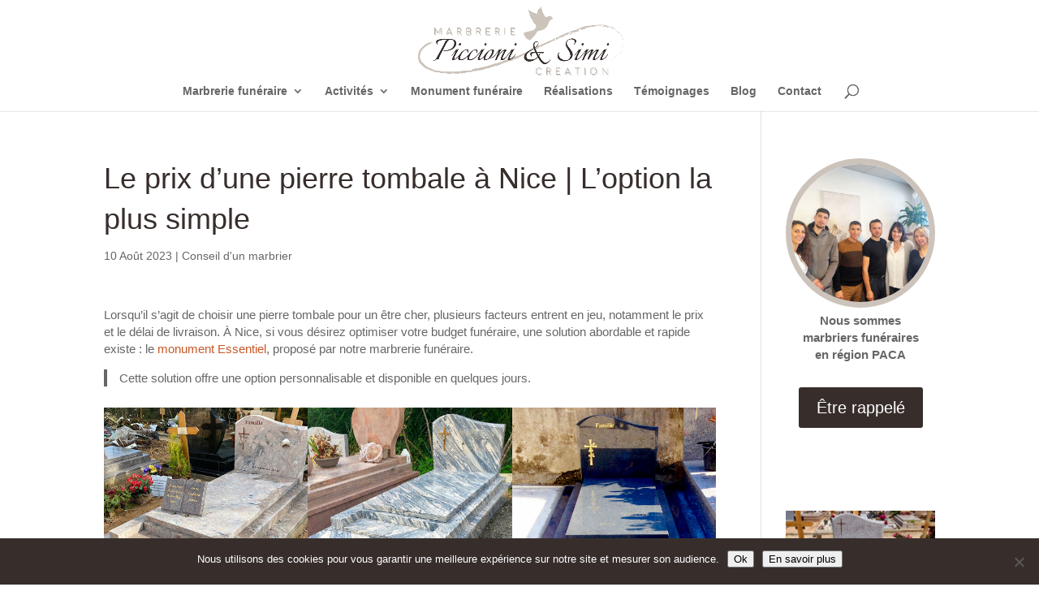

--- FILE ---
content_type: text/html; charset=utf-8
request_url: https://www.google.com/recaptcha/api2/anchor?ar=1&k=6Ldh6pMkAAAAAHTLlCKC0EO9JQzcWuIvNHdmuc9j&co=aHR0cHM6Ly93d3cucGljY2lvbmktc2ltaS5jb206NDQz&hl=en&v=PoyoqOPhxBO7pBk68S4YbpHZ&size=invisible&anchor-ms=20000&execute-ms=30000&cb=ry4vhahnz88z
body_size: 48869
content:
<!DOCTYPE HTML><html dir="ltr" lang="en"><head><meta http-equiv="Content-Type" content="text/html; charset=UTF-8">
<meta http-equiv="X-UA-Compatible" content="IE=edge">
<title>reCAPTCHA</title>
<style type="text/css">
/* cyrillic-ext */
@font-face {
  font-family: 'Roboto';
  font-style: normal;
  font-weight: 400;
  font-stretch: 100%;
  src: url(//fonts.gstatic.com/s/roboto/v48/KFO7CnqEu92Fr1ME7kSn66aGLdTylUAMa3GUBHMdazTgWw.woff2) format('woff2');
  unicode-range: U+0460-052F, U+1C80-1C8A, U+20B4, U+2DE0-2DFF, U+A640-A69F, U+FE2E-FE2F;
}
/* cyrillic */
@font-face {
  font-family: 'Roboto';
  font-style: normal;
  font-weight: 400;
  font-stretch: 100%;
  src: url(//fonts.gstatic.com/s/roboto/v48/KFO7CnqEu92Fr1ME7kSn66aGLdTylUAMa3iUBHMdazTgWw.woff2) format('woff2');
  unicode-range: U+0301, U+0400-045F, U+0490-0491, U+04B0-04B1, U+2116;
}
/* greek-ext */
@font-face {
  font-family: 'Roboto';
  font-style: normal;
  font-weight: 400;
  font-stretch: 100%;
  src: url(//fonts.gstatic.com/s/roboto/v48/KFO7CnqEu92Fr1ME7kSn66aGLdTylUAMa3CUBHMdazTgWw.woff2) format('woff2');
  unicode-range: U+1F00-1FFF;
}
/* greek */
@font-face {
  font-family: 'Roboto';
  font-style: normal;
  font-weight: 400;
  font-stretch: 100%;
  src: url(//fonts.gstatic.com/s/roboto/v48/KFO7CnqEu92Fr1ME7kSn66aGLdTylUAMa3-UBHMdazTgWw.woff2) format('woff2');
  unicode-range: U+0370-0377, U+037A-037F, U+0384-038A, U+038C, U+038E-03A1, U+03A3-03FF;
}
/* math */
@font-face {
  font-family: 'Roboto';
  font-style: normal;
  font-weight: 400;
  font-stretch: 100%;
  src: url(//fonts.gstatic.com/s/roboto/v48/KFO7CnqEu92Fr1ME7kSn66aGLdTylUAMawCUBHMdazTgWw.woff2) format('woff2');
  unicode-range: U+0302-0303, U+0305, U+0307-0308, U+0310, U+0312, U+0315, U+031A, U+0326-0327, U+032C, U+032F-0330, U+0332-0333, U+0338, U+033A, U+0346, U+034D, U+0391-03A1, U+03A3-03A9, U+03B1-03C9, U+03D1, U+03D5-03D6, U+03F0-03F1, U+03F4-03F5, U+2016-2017, U+2034-2038, U+203C, U+2040, U+2043, U+2047, U+2050, U+2057, U+205F, U+2070-2071, U+2074-208E, U+2090-209C, U+20D0-20DC, U+20E1, U+20E5-20EF, U+2100-2112, U+2114-2115, U+2117-2121, U+2123-214F, U+2190, U+2192, U+2194-21AE, U+21B0-21E5, U+21F1-21F2, U+21F4-2211, U+2213-2214, U+2216-22FF, U+2308-230B, U+2310, U+2319, U+231C-2321, U+2336-237A, U+237C, U+2395, U+239B-23B7, U+23D0, U+23DC-23E1, U+2474-2475, U+25AF, U+25B3, U+25B7, U+25BD, U+25C1, U+25CA, U+25CC, U+25FB, U+266D-266F, U+27C0-27FF, U+2900-2AFF, U+2B0E-2B11, U+2B30-2B4C, U+2BFE, U+3030, U+FF5B, U+FF5D, U+1D400-1D7FF, U+1EE00-1EEFF;
}
/* symbols */
@font-face {
  font-family: 'Roboto';
  font-style: normal;
  font-weight: 400;
  font-stretch: 100%;
  src: url(//fonts.gstatic.com/s/roboto/v48/KFO7CnqEu92Fr1ME7kSn66aGLdTylUAMaxKUBHMdazTgWw.woff2) format('woff2');
  unicode-range: U+0001-000C, U+000E-001F, U+007F-009F, U+20DD-20E0, U+20E2-20E4, U+2150-218F, U+2190, U+2192, U+2194-2199, U+21AF, U+21E6-21F0, U+21F3, U+2218-2219, U+2299, U+22C4-22C6, U+2300-243F, U+2440-244A, U+2460-24FF, U+25A0-27BF, U+2800-28FF, U+2921-2922, U+2981, U+29BF, U+29EB, U+2B00-2BFF, U+4DC0-4DFF, U+FFF9-FFFB, U+10140-1018E, U+10190-1019C, U+101A0, U+101D0-101FD, U+102E0-102FB, U+10E60-10E7E, U+1D2C0-1D2D3, U+1D2E0-1D37F, U+1F000-1F0FF, U+1F100-1F1AD, U+1F1E6-1F1FF, U+1F30D-1F30F, U+1F315, U+1F31C, U+1F31E, U+1F320-1F32C, U+1F336, U+1F378, U+1F37D, U+1F382, U+1F393-1F39F, U+1F3A7-1F3A8, U+1F3AC-1F3AF, U+1F3C2, U+1F3C4-1F3C6, U+1F3CA-1F3CE, U+1F3D4-1F3E0, U+1F3ED, U+1F3F1-1F3F3, U+1F3F5-1F3F7, U+1F408, U+1F415, U+1F41F, U+1F426, U+1F43F, U+1F441-1F442, U+1F444, U+1F446-1F449, U+1F44C-1F44E, U+1F453, U+1F46A, U+1F47D, U+1F4A3, U+1F4B0, U+1F4B3, U+1F4B9, U+1F4BB, U+1F4BF, U+1F4C8-1F4CB, U+1F4D6, U+1F4DA, U+1F4DF, U+1F4E3-1F4E6, U+1F4EA-1F4ED, U+1F4F7, U+1F4F9-1F4FB, U+1F4FD-1F4FE, U+1F503, U+1F507-1F50B, U+1F50D, U+1F512-1F513, U+1F53E-1F54A, U+1F54F-1F5FA, U+1F610, U+1F650-1F67F, U+1F687, U+1F68D, U+1F691, U+1F694, U+1F698, U+1F6AD, U+1F6B2, U+1F6B9-1F6BA, U+1F6BC, U+1F6C6-1F6CF, U+1F6D3-1F6D7, U+1F6E0-1F6EA, U+1F6F0-1F6F3, U+1F6F7-1F6FC, U+1F700-1F7FF, U+1F800-1F80B, U+1F810-1F847, U+1F850-1F859, U+1F860-1F887, U+1F890-1F8AD, U+1F8B0-1F8BB, U+1F8C0-1F8C1, U+1F900-1F90B, U+1F93B, U+1F946, U+1F984, U+1F996, U+1F9E9, U+1FA00-1FA6F, U+1FA70-1FA7C, U+1FA80-1FA89, U+1FA8F-1FAC6, U+1FACE-1FADC, U+1FADF-1FAE9, U+1FAF0-1FAF8, U+1FB00-1FBFF;
}
/* vietnamese */
@font-face {
  font-family: 'Roboto';
  font-style: normal;
  font-weight: 400;
  font-stretch: 100%;
  src: url(//fonts.gstatic.com/s/roboto/v48/KFO7CnqEu92Fr1ME7kSn66aGLdTylUAMa3OUBHMdazTgWw.woff2) format('woff2');
  unicode-range: U+0102-0103, U+0110-0111, U+0128-0129, U+0168-0169, U+01A0-01A1, U+01AF-01B0, U+0300-0301, U+0303-0304, U+0308-0309, U+0323, U+0329, U+1EA0-1EF9, U+20AB;
}
/* latin-ext */
@font-face {
  font-family: 'Roboto';
  font-style: normal;
  font-weight: 400;
  font-stretch: 100%;
  src: url(//fonts.gstatic.com/s/roboto/v48/KFO7CnqEu92Fr1ME7kSn66aGLdTylUAMa3KUBHMdazTgWw.woff2) format('woff2');
  unicode-range: U+0100-02BA, U+02BD-02C5, U+02C7-02CC, U+02CE-02D7, U+02DD-02FF, U+0304, U+0308, U+0329, U+1D00-1DBF, U+1E00-1E9F, U+1EF2-1EFF, U+2020, U+20A0-20AB, U+20AD-20C0, U+2113, U+2C60-2C7F, U+A720-A7FF;
}
/* latin */
@font-face {
  font-family: 'Roboto';
  font-style: normal;
  font-weight: 400;
  font-stretch: 100%;
  src: url(//fonts.gstatic.com/s/roboto/v48/KFO7CnqEu92Fr1ME7kSn66aGLdTylUAMa3yUBHMdazQ.woff2) format('woff2');
  unicode-range: U+0000-00FF, U+0131, U+0152-0153, U+02BB-02BC, U+02C6, U+02DA, U+02DC, U+0304, U+0308, U+0329, U+2000-206F, U+20AC, U+2122, U+2191, U+2193, U+2212, U+2215, U+FEFF, U+FFFD;
}
/* cyrillic-ext */
@font-face {
  font-family: 'Roboto';
  font-style: normal;
  font-weight: 500;
  font-stretch: 100%;
  src: url(//fonts.gstatic.com/s/roboto/v48/KFO7CnqEu92Fr1ME7kSn66aGLdTylUAMa3GUBHMdazTgWw.woff2) format('woff2');
  unicode-range: U+0460-052F, U+1C80-1C8A, U+20B4, U+2DE0-2DFF, U+A640-A69F, U+FE2E-FE2F;
}
/* cyrillic */
@font-face {
  font-family: 'Roboto';
  font-style: normal;
  font-weight: 500;
  font-stretch: 100%;
  src: url(//fonts.gstatic.com/s/roboto/v48/KFO7CnqEu92Fr1ME7kSn66aGLdTylUAMa3iUBHMdazTgWw.woff2) format('woff2');
  unicode-range: U+0301, U+0400-045F, U+0490-0491, U+04B0-04B1, U+2116;
}
/* greek-ext */
@font-face {
  font-family: 'Roboto';
  font-style: normal;
  font-weight: 500;
  font-stretch: 100%;
  src: url(//fonts.gstatic.com/s/roboto/v48/KFO7CnqEu92Fr1ME7kSn66aGLdTylUAMa3CUBHMdazTgWw.woff2) format('woff2');
  unicode-range: U+1F00-1FFF;
}
/* greek */
@font-face {
  font-family: 'Roboto';
  font-style: normal;
  font-weight: 500;
  font-stretch: 100%;
  src: url(//fonts.gstatic.com/s/roboto/v48/KFO7CnqEu92Fr1ME7kSn66aGLdTylUAMa3-UBHMdazTgWw.woff2) format('woff2');
  unicode-range: U+0370-0377, U+037A-037F, U+0384-038A, U+038C, U+038E-03A1, U+03A3-03FF;
}
/* math */
@font-face {
  font-family: 'Roboto';
  font-style: normal;
  font-weight: 500;
  font-stretch: 100%;
  src: url(//fonts.gstatic.com/s/roboto/v48/KFO7CnqEu92Fr1ME7kSn66aGLdTylUAMawCUBHMdazTgWw.woff2) format('woff2');
  unicode-range: U+0302-0303, U+0305, U+0307-0308, U+0310, U+0312, U+0315, U+031A, U+0326-0327, U+032C, U+032F-0330, U+0332-0333, U+0338, U+033A, U+0346, U+034D, U+0391-03A1, U+03A3-03A9, U+03B1-03C9, U+03D1, U+03D5-03D6, U+03F0-03F1, U+03F4-03F5, U+2016-2017, U+2034-2038, U+203C, U+2040, U+2043, U+2047, U+2050, U+2057, U+205F, U+2070-2071, U+2074-208E, U+2090-209C, U+20D0-20DC, U+20E1, U+20E5-20EF, U+2100-2112, U+2114-2115, U+2117-2121, U+2123-214F, U+2190, U+2192, U+2194-21AE, U+21B0-21E5, U+21F1-21F2, U+21F4-2211, U+2213-2214, U+2216-22FF, U+2308-230B, U+2310, U+2319, U+231C-2321, U+2336-237A, U+237C, U+2395, U+239B-23B7, U+23D0, U+23DC-23E1, U+2474-2475, U+25AF, U+25B3, U+25B7, U+25BD, U+25C1, U+25CA, U+25CC, U+25FB, U+266D-266F, U+27C0-27FF, U+2900-2AFF, U+2B0E-2B11, U+2B30-2B4C, U+2BFE, U+3030, U+FF5B, U+FF5D, U+1D400-1D7FF, U+1EE00-1EEFF;
}
/* symbols */
@font-face {
  font-family: 'Roboto';
  font-style: normal;
  font-weight: 500;
  font-stretch: 100%;
  src: url(//fonts.gstatic.com/s/roboto/v48/KFO7CnqEu92Fr1ME7kSn66aGLdTylUAMaxKUBHMdazTgWw.woff2) format('woff2');
  unicode-range: U+0001-000C, U+000E-001F, U+007F-009F, U+20DD-20E0, U+20E2-20E4, U+2150-218F, U+2190, U+2192, U+2194-2199, U+21AF, U+21E6-21F0, U+21F3, U+2218-2219, U+2299, U+22C4-22C6, U+2300-243F, U+2440-244A, U+2460-24FF, U+25A0-27BF, U+2800-28FF, U+2921-2922, U+2981, U+29BF, U+29EB, U+2B00-2BFF, U+4DC0-4DFF, U+FFF9-FFFB, U+10140-1018E, U+10190-1019C, U+101A0, U+101D0-101FD, U+102E0-102FB, U+10E60-10E7E, U+1D2C0-1D2D3, U+1D2E0-1D37F, U+1F000-1F0FF, U+1F100-1F1AD, U+1F1E6-1F1FF, U+1F30D-1F30F, U+1F315, U+1F31C, U+1F31E, U+1F320-1F32C, U+1F336, U+1F378, U+1F37D, U+1F382, U+1F393-1F39F, U+1F3A7-1F3A8, U+1F3AC-1F3AF, U+1F3C2, U+1F3C4-1F3C6, U+1F3CA-1F3CE, U+1F3D4-1F3E0, U+1F3ED, U+1F3F1-1F3F3, U+1F3F5-1F3F7, U+1F408, U+1F415, U+1F41F, U+1F426, U+1F43F, U+1F441-1F442, U+1F444, U+1F446-1F449, U+1F44C-1F44E, U+1F453, U+1F46A, U+1F47D, U+1F4A3, U+1F4B0, U+1F4B3, U+1F4B9, U+1F4BB, U+1F4BF, U+1F4C8-1F4CB, U+1F4D6, U+1F4DA, U+1F4DF, U+1F4E3-1F4E6, U+1F4EA-1F4ED, U+1F4F7, U+1F4F9-1F4FB, U+1F4FD-1F4FE, U+1F503, U+1F507-1F50B, U+1F50D, U+1F512-1F513, U+1F53E-1F54A, U+1F54F-1F5FA, U+1F610, U+1F650-1F67F, U+1F687, U+1F68D, U+1F691, U+1F694, U+1F698, U+1F6AD, U+1F6B2, U+1F6B9-1F6BA, U+1F6BC, U+1F6C6-1F6CF, U+1F6D3-1F6D7, U+1F6E0-1F6EA, U+1F6F0-1F6F3, U+1F6F7-1F6FC, U+1F700-1F7FF, U+1F800-1F80B, U+1F810-1F847, U+1F850-1F859, U+1F860-1F887, U+1F890-1F8AD, U+1F8B0-1F8BB, U+1F8C0-1F8C1, U+1F900-1F90B, U+1F93B, U+1F946, U+1F984, U+1F996, U+1F9E9, U+1FA00-1FA6F, U+1FA70-1FA7C, U+1FA80-1FA89, U+1FA8F-1FAC6, U+1FACE-1FADC, U+1FADF-1FAE9, U+1FAF0-1FAF8, U+1FB00-1FBFF;
}
/* vietnamese */
@font-face {
  font-family: 'Roboto';
  font-style: normal;
  font-weight: 500;
  font-stretch: 100%;
  src: url(//fonts.gstatic.com/s/roboto/v48/KFO7CnqEu92Fr1ME7kSn66aGLdTylUAMa3OUBHMdazTgWw.woff2) format('woff2');
  unicode-range: U+0102-0103, U+0110-0111, U+0128-0129, U+0168-0169, U+01A0-01A1, U+01AF-01B0, U+0300-0301, U+0303-0304, U+0308-0309, U+0323, U+0329, U+1EA0-1EF9, U+20AB;
}
/* latin-ext */
@font-face {
  font-family: 'Roboto';
  font-style: normal;
  font-weight: 500;
  font-stretch: 100%;
  src: url(//fonts.gstatic.com/s/roboto/v48/KFO7CnqEu92Fr1ME7kSn66aGLdTylUAMa3KUBHMdazTgWw.woff2) format('woff2');
  unicode-range: U+0100-02BA, U+02BD-02C5, U+02C7-02CC, U+02CE-02D7, U+02DD-02FF, U+0304, U+0308, U+0329, U+1D00-1DBF, U+1E00-1E9F, U+1EF2-1EFF, U+2020, U+20A0-20AB, U+20AD-20C0, U+2113, U+2C60-2C7F, U+A720-A7FF;
}
/* latin */
@font-face {
  font-family: 'Roboto';
  font-style: normal;
  font-weight: 500;
  font-stretch: 100%;
  src: url(//fonts.gstatic.com/s/roboto/v48/KFO7CnqEu92Fr1ME7kSn66aGLdTylUAMa3yUBHMdazQ.woff2) format('woff2');
  unicode-range: U+0000-00FF, U+0131, U+0152-0153, U+02BB-02BC, U+02C6, U+02DA, U+02DC, U+0304, U+0308, U+0329, U+2000-206F, U+20AC, U+2122, U+2191, U+2193, U+2212, U+2215, U+FEFF, U+FFFD;
}
/* cyrillic-ext */
@font-face {
  font-family: 'Roboto';
  font-style: normal;
  font-weight: 900;
  font-stretch: 100%;
  src: url(//fonts.gstatic.com/s/roboto/v48/KFO7CnqEu92Fr1ME7kSn66aGLdTylUAMa3GUBHMdazTgWw.woff2) format('woff2');
  unicode-range: U+0460-052F, U+1C80-1C8A, U+20B4, U+2DE0-2DFF, U+A640-A69F, U+FE2E-FE2F;
}
/* cyrillic */
@font-face {
  font-family: 'Roboto';
  font-style: normal;
  font-weight: 900;
  font-stretch: 100%;
  src: url(//fonts.gstatic.com/s/roboto/v48/KFO7CnqEu92Fr1ME7kSn66aGLdTylUAMa3iUBHMdazTgWw.woff2) format('woff2');
  unicode-range: U+0301, U+0400-045F, U+0490-0491, U+04B0-04B1, U+2116;
}
/* greek-ext */
@font-face {
  font-family: 'Roboto';
  font-style: normal;
  font-weight: 900;
  font-stretch: 100%;
  src: url(//fonts.gstatic.com/s/roboto/v48/KFO7CnqEu92Fr1ME7kSn66aGLdTylUAMa3CUBHMdazTgWw.woff2) format('woff2');
  unicode-range: U+1F00-1FFF;
}
/* greek */
@font-face {
  font-family: 'Roboto';
  font-style: normal;
  font-weight: 900;
  font-stretch: 100%;
  src: url(//fonts.gstatic.com/s/roboto/v48/KFO7CnqEu92Fr1ME7kSn66aGLdTylUAMa3-UBHMdazTgWw.woff2) format('woff2');
  unicode-range: U+0370-0377, U+037A-037F, U+0384-038A, U+038C, U+038E-03A1, U+03A3-03FF;
}
/* math */
@font-face {
  font-family: 'Roboto';
  font-style: normal;
  font-weight: 900;
  font-stretch: 100%;
  src: url(//fonts.gstatic.com/s/roboto/v48/KFO7CnqEu92Fr1ME7kSn66aGLdTylUAMawCUBHMdazTgWw.woff2) format('woff2');
  unicode-range: U+0302-0303, U+0305, U+0307-0308, U+0310, U+0312, U+0315, U+031A, U+0326-0327, U+032C, U+032F-0330, U+0332-0333, U+0338, U+033A, U+0346, U+034D, U+0391-03A1, U+03A3-03A9, U+03B1-03C9, U+03D1, U+03D5-03D6, U+03F0-03F1, U+03F4-03F5, U+2016-2017, U+2034-2038, U+203C, U+2040, U+2043, U+2047, U+2050, U+2057, U+205F, U+2070-2071, U+2074-208E, U+2090-209C, U+20D0-20DC, U+20E1, U+20E5-20EF, U+2100-2112, U+2114-2115, U+2117-2121, U+2123-214F, U+2190, U+2192, U+2194-21AE, U+21B0-21E5, U+21F1-21F2, U+21F4-2211, U+2213-2214, U+2216-22FF, U+2308-230B, U+2310, U+2319, U+231C-2321, U+2336-237A, U+237C, U+2395, U+239B-23B7, U+23D0, U+23DC-23E1, U+2474-2475, U+25AF, U+25B3, U+25B7, U+25BD, U+25C1, U+25CA, U+25CC, U+25FB, U+266D-266F, U+27C0-27FF, U+2900-2AFF, U+2B0E-2B11, U+2B30-2B4C, U+2BFE, U+3030, U+FF5B, U+FF5D, U+1D400-1D7FF, U+1EE00-1EEFF;
}
/* symbols */
@font-face {
  font-family: 'Roboto';
  font-style: normal;
  font-weight: 900;
  font-stretch: 100%;
  src: url(//fonts.gstatic.com/s/roboto/v48/KFO7CnqEu92Fr1ME7kSn66aGLdTylUAMaxKUBHMdazTgWw.woff2) format('woff2');
  unicode-range: U+0001-000C, U+000E-001F, U+007F-009F, U+20DD-20E0, U+20E2-20E4, U+2150-218F, U+2190, U+2192, U+2194-2199, U+21AF, U+21E6-21F0, U+21F3, U+2218-2219, U+2299, U+22C4-22C6, U+2300-243F, U+2440-244A, U+2460-24FF, U+25A0-27BF, U+2800-28FF, U+2921-2922, U+2981, U+29BF, U+29EB, U+2B00-2BFF, U+4DC0-4DFF, U+FFF9-FFFB, U+10140-1018E, U+10190-1019C, U+101A0, U+101D0-101FD, U+102E0-102FB, U+10E60-10E7E, U+1D2C0-1D2D3, U+1D2E0-1D37F, U+1F000-1F0FF, U+1F100-1F1AD, U+1F1E6-1F1FF, U+1F30D-1F30F, U+1F315, U+1F31C, U+1F31E, U+1F320-1F32C, U+1F336, U+1F378, U+1F37D, U+1F382, U+1F393-1F39F, U+1F3A7-1F3A8, U+1F3AC-1F3AF, U+1F3C2, U+1F3C4-1F3C6, U+1F3CA-1F3CE, U+1F3D4-1F3E0, U+1F3ED, U+1F3F1-1F3F3, U+1F3F5-1F3F7, U+1F408, U+1F415, U+1F41F, U+1F426, U+1F43F, U+1F441-1F442, U+1F444, U+1F446-1F449, U+1F44C-1F44E, U+1F453, U+1F46A, U+1F47D, U+1F4A3, U+1F4B0, U+1F4B3, U+1F4B9, U+1F4BB, U+1F4BF, U+1F4C8-1F4CB, U+1F4D6, U+1F4DA, U+1F4DF, U+1F4E3-1F4E6, U+1F4EA-1F4ED, U+1F4F7, U+1F4F9-1F4FB, U+1F4FD-1F4FE, U+1F503, U+1F507-1F50B, U+1F50D, U+1F512-1F513, U+1F53E-1F54A, U+1F54F-1F5FA, U+1F610, U+1F650-1F67F, U+1F687, U+1F68D, U+1F691, U+1F694, U+1F698, U+1F6AD, U+1F6B2, U+1F6B9-1F6BA, U+1F6BC, U+1F6C6-1F6CF, U+1F6D3-1F6D7, U+1F6E0-1F6EA, U+1F6F0-1F6F3, U+1F6F7-1F6FC, U+1F700-1F7FF, U+1F800-1F80B, U+1F810-1F847, U+1F850-1F859, U+1F860-1F887, U+1F890-1F8AD, U+1F8B0-1F8BB, U+1F8C0-1F8C1, U+1F900-1F90B, U+1F93B, U+1F946, U+1F984, U+1F996, U+1F9E9, U+1FA00-1FA6F, U+1FA70-1FA7C, U+1FA80-1FA89, U+1FA8F-1FAC6, U+1FACE-1FADC, U+1FADF-1FAE9, U+1FAF0-1FAF8, U+1FB00-1FBFF;
}
/* vietnamese */
@font-face {
  font-family: 'Roboto';
  font-style: normal;
  font-weight: 900;
  font-stretch: 100%;
  src: url(//fonts.gstatic.com/s/roboto/v48/KFO7CnqEu92Fr1ME7kSn66aGLdTylUAMa3OUBHMdazTgWw.woff2) format('woff2');
  unicode-range: U+0102-0103, U+0110-0111, U+0128-0129, U+0168-0169, U+01A0-01A1, U+01AF-01B0, U+0300-0301, U+0303-0304, U+0308-0309, U+0323, U+0329, U+1EA0-1EF9, U+20AB;
}
/* latin-ext */
@font-face {
  font-family: 'Roboto';
  font-style: normal;
  font-weight: 900;
  font-stretch: 100%;
  src: url(//fonts.gstatic.com/s/roboto/v48/KFO7CnqEu92Fr1ME7kSn66aGLdTylUAMa3KUBHMdazTgWw.woff2) format('woff2');
  unicode-range: U+0100-02BA, U+02BD-02C5, U+02C7-02CC, U+02CE-02D7, U+02DD-02FF, U+0304, U+0308, U+0329, U+1D00-1DBF, U+1E00-1E9F, U+1EF2-1EFF, U+2020, U+20A0-20AB, U+20AD-20C0, U+2113, U+2C60-2C7F, U+A720-A7FF;
}
/* latin */
@font-face {
  font-family: 'Roboto';
  font-style: normal;
  font-weight: 900;
  font-stretch: 100%;
  src: url(//fonts.gstatic.com/s/roboto/v48/KFO7CnqEu92Fr1ME7kSn66aGLdTylUAMa3yUBHMdazQ.woff2) format('woff2');
  unicode-range: U+0000-00FF, U+0131, U+0152-0153, U+02BB-02BC, U+02C6, U+02DA, U+02DC, U+0304, U+0308, U+0329, U+2000-206F, U+20AC, U+2122, U+2191, U+2193, U+2212, U+2215, U+FEFF, U+FFFD;
}

</style>
<link rel="stylesheet" type="text/css" href="https://www.gstatic.com/recaptcha/releases/PoyoqOPhxBO7pBk68S4YbpHZ/styles__ltr.css">
<script nonce="NEyALWkWC3pr60LqaeTbeA" type="text/javascript">window['__recaptcha_api'] = 'https://www.google.com/recaptcha/api2/';</script>
<script type="text/javascript" src="https://www.gstatic.com/recaptcha/releases/PoyoqOPhxBO7pBk68S4YbpHZ/recaptcha__en.js" nonce="NEyALWkWC3pr60LqaeTbeA">
      
    </script></head>
<body><div id="rc-anchor-alert" class="rc-anchor-alert"></div>
<input type="hidden" id="recaptcha-token" value="[base64]">
<script type="text/javascript" nonce="NEyALWkWC3pr60LqaeTbeA">
      recaptcha.anchor.Main.init("[\x22ainput\x22,[\x22bgdata\x22,\x22\x22,\[base64]/[base64]/[base64]/bmV3IHJbeF0oY1swXSk6RT09Mj9uZXcgclt4XShjWzBdLGNbMV0pOkU9PTM/bmV3IHJbeF0oY1swXSxjWzFdLGNbMl0pOkU9PTQ/[base64]/[base64]/[base64]/[base64]/[base64]/[base64]/[base64]/[base64]\x22,\[base64]\\u003d\x22,\x22bkpRw7bDrsKkb0EtW8OZwqYXw4oFw4QnAi5FTwkQAcK1asOXwrrDqMKTwo/Cu0PDgcOHFcKdAcKhEcKQw7bDmcKcw4XCvy7CmRolJV9RVE/DlMO8a8OjIsK9HsKgwoMwMHxScEPCmw/CkkRMwozDoFR+dMKAwpXDl8KiwqZFw4VnwojDhcKLwrTClsONL8Kdw6DDusOKwr4KaCjCnsKbw4nCv8OSEUzDqcOTwrjDnsKQLQLDmQIswol7IsKswp/[base64]/Cp8KGPMONGsKKwqDCvcK2w5VZw4TCncK7w5FsdcKUTcOhJcOjw7TCn07Co8ORNCzDmnvCqlwhwpLCjMKkKsOTwpUzwrs0IlY1wqoFBcKTw6QNNVEDwoEgwojDp1jCn8K0LnwSw77CuSpmKMOUwr/DusORwrrCpHDDpMKfXDh5wp3DjWBAPMOqwopzwovCo8O8w5pIw5dhwrrChVRDVw/[base64]/[base64]/[base64]/DhGrDkC/[base64]/wq/CgDVfAiDDqcOJwprCqV/DpTEfw4RgY0fCisOqwrgHa8KvAcK4Bnxjw6vDrlZLwr9FIkHDpcO0Nl5Uwpl8w67CgsOyw5U9wr7CtsO0DMKGw4E1fz9hIQ1iWMOrFcORwqg1wrkgw5NtSMO/[base64]/CpDHDq8OOworDpn1dw6DCl33DmsK4KUjCi8KnLcO3w4oqJkXCvWFea2HDicKnSsO4wqshwpRyLRB6w4rDo8KOB8KDwrdrworCrMKJc8OhVRIRwq8nMcKkwovCnDbCisOBc8OUf0XDu2VeIMOOwoEiw6HDgcOiBV9BDVJYwqFAwpgHPcKTwpgxwqXDhH1Zwq/DlHN+wo3CuCNxZcODwqXDscKDw6HDniBzCWjCtsOIdhpOeMKfCSLCjDHCkMO4cnbCgyUEK3jDkjrCiMOxwrvDnMOPAFHCjDo5w4rDoTk6wprCv8K5woI/wqHDlgN9dT/DisOww4h1MMOLw7HDm1bDvsKBRFLDvhZcwoXCmsOmwpY3wp0JbMK+C3h0DsKMwrgsZ8OHVsKhwpLCoMOqwq/DpzRTEMKjRMKSfSHCgUhOwqsJwqVBYsOvwr7CpCrCg2FoZcKwUMKFwogUDGQxAzokf8Kxwq3CrR/DsMKAwpDCjC4iOwsdQBpTw4QPw57DqXJ2wobDgR7CsFHDq8KYWcOjS8KUw71eXXvCmsKfcnrCg8Ouwr/[base64]/[base64]/DuH3Cj8KZDiQ2cnjDg3XCszN8T10ga0PDkknCvErDk8KGU1NbLcKlwo/DvHnDrjPDmsKXwr7Cs8OMwqhjw7JYXG3DvgLDuybDhgvDmwHDm8OQPMKadcK7w4XCrkEXTjrChcOVwqRsw4NmfzXCk0E4Dy5yw5tHPzhZw7IGw4bDlcObwqcCfcKXwotGEQZ/eFPDrsKgbMOQRsOFeidlwoxwNsKfaj1Cw6I4w6Mcw7bDj8OrwoZoTAnDpMKSw6jDnB94P15fR8KnF0vDncOTwq1zfsKge3gLMsOeSsOcwqk+GW4VasORXFjCqh3CisKmw5vClsO1UMK/wp4Cw5vDhcKPFgPCkcKxMMOFZiAWdcO0FEnCgxACwqfCpx7CiXfCjAbCh2TDqGVNwqvDgBjCicOgBSxMMcKRwrkYw6F4w5LCkyoFw6Y8HMKHbWvClcKQCcObfk/CkTfDqzMKOA0tCcKfLcOYw7lDw6IGJMK4wqvDj0hcI0rDssOnwqphGMKRPETDjsKKwoDCmcOXw6xcwqMhGEocLHHCqi7ChHnDpk/CgMKPWMOdWMKlDizDvsKQdDbCmC8zSVzDvcOKBsO2wpU9K2IiDMOhMcKrwowafMKew7PDuEw0OiPCjBhzwoZIwq/CpXrDgwFgw5ZnwqDCrX7CrMO8T8Obw7zDlRp0woLCrVhkTsO+a1gawq5NwoUKwoNXwptZNsOfOsOACcOqRcKxbcOHwq/DkxDCthLCmMOawp7DmcKgLGzDlktfwo7CuMO7w6rCgsKvH2ZKw58Jw6/DkQQIKcO6w67Cjj8bw4NSw4Q5ZcOOw7jDn1gsFVNsMMKGO8ODwqsnOcOKc17Dt8KgIMO8OsOPwowsQsOQYMKow6RKShrCunnDnBN+w6ZiQXbDnMK5fMODwqwcecKlfsKjHXPCrsOMasKNw5zCv8KmfG95wrsTwovDs28OwpjCrBtfwrvCt8K5D1FmP2wkQcKuTz/Cix45eRB6PAfDki7Dq8K3OG8Dwp9tC8OEFcKTQMK3woNWwr7DgnFkJEDCnDZeXxl+w6YRRzfCksO3DGLCrWBZwoJsHRQ3wpDCp8Ouw4bDj8OLw5dwwovCsgZEw4bDicOww6/DicO9GC0EEcOMQ3rCr8KgPsK0AwfCl3MDw63Du8KNw7PDjcKnwo8NUsOif2LDmsOLw4kTw4fDjwjDjMO5S8OuIcOjecORbB50wo9RP8OUcF/DkMKYIwzCilHDrQgdfcOEw44SwpV+woF2w7M/[base64]/[base64]/DonJBKizDkgsOw4Bcw5oCS8KHwo3Cr8Kiw4Juw6LCgws7w5fCjcKdwrzCqGAnwooCwodyG8K/wpTChiDCkVbCvMOBWMKMw43DrcKvKMOewq3CgsKmwpQ/w7p/R03DscKbPSdww5DCrMOJwp/DrMKVwoRZw7PDjMOWwqc5w4TCt8OhwqDCkMOjaEoKSSzDoMKRE8KJWg/[base64]/CtGjDsMKSw7QRPcKHwqtMZcOmw6vDoMKEXMO0wr1qwoVQwr3CplTClg3DrMOpYcKaScKpwq7Dm2VBc1UFwozCpMO8X8ORw6gob8O/[base64]/DsSYzwqPDnMOHw4cTw5fDmcOTPMOQEitRwpzCrQPDiVw0w7HCsTpKwq/DkMKrXX8eCcOKJyxIalXDv8KvYsKPw63DgcO7KnI9woE/McKPV8OcMMOrWsOrB8O/worDjsOyNEfCjQ59w6rCjcKFNsKvw4xcw6jDvsK9Bg1xQMOjw7bCtcOBaTQ3dsOVwoN5wpjDkWzChcOowoNFSsKvQsKuAMOhwpTCk8O4QENQw4kUw4w/[base64]/Cs8OkY8KLwr5Rw58mwpvDpMKxwodywrDDjXrCusOeLMKjwpRTAA4XER7CvxImLBPDhizCpWEOwqM3w4LCiARBEcKDKsO3AsKzw4XDtwlYN2HCpMOTwrcMwqMpwonChcKwwotqbgsNKMKdJ8KRwrtwwp1wwqsqF8KJwoNVwqhzwpcSwr/[base64]/TMKZRUzCo8KBw7gvw77Cundgwp8gYTvCqXbDgyA9wrI3wopSw74FRnLCn8Kew4ccQk9SCFJDZlhTNcKXeV1Rw5Vow5XDusO4wrx8Q3RYw5NEOholw4jDgMOCPBfCl1tBScKlY0BeR8Opw6zCm8OKwrsLJMKSVG8jR8Kye8OPwrYKUcKYFDjCoMKNwprDl8OhN8O/SgTDgsKkw5vCpDnCu8Kuw7Jnw4ggwo7Dh8KPw6s8HhcybsKvw5EJw6/Cp0kDwrUlUcOaw68cwoQFB8OOE8K4w7/[base64]/w63Cs0/Dv8O3w50FwozCtFzDmBkmbQvCk3AxScKHPcK8eMO7bsO3E8OlZlzDsMKNOcO9w7/Dk8K7HMK0w6VGG2jCsV/DiDrCjsOmw7pXfUfCr2rCmmZ/w49Dw6dQwrR6ZjUNwocrPsO9w69xwpJ/HlnDgcOiw7LDmsO9wqI/RAHDmE89GsOrT8OOw5QXw6rCg8ObL8KDw7TDqn3CoTLCokjCmWnDrcKOKkjDjQhwPXrChMK0wrvDvMK/[base64]/Du3NUw7VHNMOZw4nCiRkGwrTDgsK/w7dFwrLDi2/Du3PDs3DCuMOCwqfDjibDjMKGXcO1WQPDiMOPRsKQHl4LcMK0ccKWwonDrMKOKMKawpfCn8O4WcKaw7Qmw4rDgcOLwrB9C2DDk8Ozw5NzG8OyeS7CqsO/ACrDsz0NVcKpEGTDs01KC8O0SsK7dcKJAk84WU8rw5nDgAEKwqEjccOUwpDDj8Kyw4V6w5c6w5rCk8OgecOzw442N1/DvcOffcKFwp0hwo04w4TDicK3wp9Kwr/CusKbw68/wpTDlMK5wonCosKFw5llImbDuMOMKcOBwprDpwdOworCnQt4w54jw4NACcK1w6wuw4Jbw5nCqzppwqDCosOZbVjCkiYCLRwFw7BRPcKDXRNHw7VBw6fDs8K5JsKZTcOZOEPDhMKKPm/Cv8O0HSkIP8O7wo3DlDTDnDYbZsK/MXTCv8KDJSQaTsOxw77DkMOgMEFLwozDuhnDv8KRw4bDksOyw5hiwqDCmhR5w7IXwpUzw5otanXDs8KDwoptwrRlE19Rw5EaMsKXw6bDmCVEF8OIWcKpGsKTw43Dt8KuLMKSLMKjw4jChj/[base64]/DtQPCn8OBcsKnNAhXw6zDm0DCkkxew6jCucOldcOoCsOqwqDDmcOfQEt7GkrCg8ODORvCqMKGPcKfCMKcc33CjmZXwrTDmi/[base64]/DqytjelkLfUtpwobDisOJwr9TXsK6fMKpwqjDgmzCk8KiwoEIRsKUUF93w4cIw4okJMOtAyUxw4UUOMKLT8OBfg/[base64]/[base64]/Cq8K1TSjCt8Omwpouwo1Sw5IzwoccaMKVbF9wcsOnwonDrWsEwrzDn8OpwqNNSsKWIsKWwp4qwqDDiiXCusK2w5HCq8KEwpA/[base64]/[base64]/[base64]/DrsOvwprCp8OxM8OeYMKxKcOkw4bCo0vDi2B0wpjCr2JgIC9WwpAhaCkFwrfCgkTDlcKqEMKVV8OpbMKJwoXCvMKlXMOdwo3CiMO3aMOAw57DnsK9IxrDkw3Di2LDkxhIKy4WwqnCsA/ClMOtwr3ClMOzwqE8B8Kvwqg7CDJhw64rw5lQwqXDklUQwo/CtyoPHcOawqnCrMKCdlDCocOUFcOuXsKIDREcTGzCgcK1VcKawodcw7zCjywjw7krw7nClsODUmtCNzouwqfDmz3ClVvCr23Cm8OSPMK7w4zDpD/CjcK/YxHCkzhDw44lbcKkwqrCm8OhNcOawq3CiMKqAz/CokbCkTXCnFnDtgsMw58GW8OQFsK4w5QMVMKbwpbDtsKLw5gbUlLDlcO/[base64]/[base64]/[base64]/wprDisKewrwEXsOvwrLDocK+eMKXw7oqTsOlw7jCh8OGcsK/[base64]/CjCjCiC9UDgXCuMK4BA1jw47CpX/Do8ONJ8KZC2VffsOZScK+w5TCpUnCp8K1OsOWwqzCjMKhw5JuJHXCtMK5w74Mw5/Di8KCTMKDUcKWw47CiMOuwotrb8O+OsKza8OowppBw5FATGl7eyvDlMK6BWPCvcOQw6xMwrfCmsOLSXjDvXp9wqPCiws8MlcSLMKgJ8KzaEV5w47DqlJ2w7LCkw5bB8KwcE/DoMO/wokrw4N9w4p3w5PCucOawrjDrVTDg0Vvw5ErVMOBRjfCocOdFcKxFRTDp1oUwqzCiTjDm8OMw6fCrm13GAbCn8K1w4NvasKKwolBw5jCqAbDhQgjw6sHw6F5wo7DihBQw5BQK8KidS1+dBzCh8OVaA/DucOPwrIww5ZRw7PCl8Kjw7NxTcKIw7hZTx/Dp8Kew5BiwqsPecOgwqt/HMO8wpfDhmfCl07CisOAwoxHSHYuw4RjXMK7SiUDwoQWTsKswpXCgn1kPcKgecKfUMKeOcKvGBXDllzDq8KtccKjDUpRw554OTDDoMKowpMNUsKdK8Kyw5HDuwXCiBLDsQ9vBsKcMsOUwoLDsCPDgyptKBfDjgRmw75Nw6w9w5HCr3bCh8OyFz3DiMO9woRqJ8K/woPDlGnCqsKQwpQHw6R+RcK8AcO+OcKhS8KKH8OjUnPCqwzCocOzw7vDgQ7ClCN7w6xYLlLDgcKEw5zDhsOkS2XDgTfDgsKFw7rDpVRoR8KcwrdOwo/[base64]/ChE7DiwTCrGPCpMK8IMOUT3AmGhZnHsOhw6AFw6dfW8Kqwo3Dt3MtGzAPw7PCjz0Uei3Cpg87wqzCiCQED8KbUMKzwoXDtENLwoARwpHCnMK3wrLCoDcIwpl9w4RJwqPDlF5xw68dPQAXwpsyCsKVw6nDpVtNw6YyPMOGwrbCjcOjwpfCnU0hRlZSPj/CrcKFSyfDmBdERcOcKsKZwo0Yw5vCicOxW3o/X8K6dcKXdcK0w6UFwoHDucOmJcOrFsO/w5d3Zztsw6gDwrhvJWcHHV3CisO6dkDDuMKTwr/CikfDl8KLwonDnBcuSDIqwpbDtcOrAjorw7NabzkuAEXDixwHw5DDscOWFR8ie3dSwr3ChTbDmxfDicOEwo7Dm1tQwoJNw4M5KcOxw6TDgGc3wpURW34/w7J1CsKtNEzDhV8kwqw9w57Cjgl/[base64]/w6zDjUhgw5sgwr0eCFvCqsOZwrsewoVNw5cOw5BJwo1RwrQCTyw4woHCvzLDtsKbw4TDnUkiQsKZw5XDhcKZEFoQG2jCicKYOXPDgcO0KMOSwp/CogNWOMK6wqQJNsO+wp1xQsKRBcKxAWt/wonDn8O/w6/CpU4qwoNXw6LDiGbCqMKAZkB8w45Ow4ZDACzDm8K3dVbCky4JwpkBw4Y5TcOSbnUUw6zCjcKXL8Kpw6Faw5FrUwQfdhbDowYPAMO0OAXDiMOOP8KGS3dPc8OFAcOBw4vDoBzDncKuwpp2w41jDG5Rw6HChHUxYcO/w6k4w4jCocOGAQ8Xw7zDqhRNwrbDtT5WL27Cu1/Dh8OxbmtZw6nDmMO4w4h1w7PDi1jDm3HCvV/Co3clGFXDlMOxw40NDMKmFxl2w6wUw647wqnDuhc6QsODw4XCncKdwqPDp8K9YsKzKcOfGsO5bMO+RsKGw4/Cu8OWZMKcPUhqwo/[base64]/Cuiglw4t4w5nDlMOew5nCtMK2wqPDtHPCnsK8LV7CvcOsCcKnwo9hO8KPasOUw6E3w6wpDT/DjwbDqEAlKcKjCmLCoDzDnHcYX0x2w4Utw6lWwrs3w5HDpXfDsMK8w7sBXsKUO17CoksPwofDoMOJXCF7P8O9PsKCHTTDh8KMFit3w4w7J8OcQsKqJV9uN8O9wpTDi1hswq09wqTDkSXCtxTCmicPZGzChsO6wr/CrMKmZ0vCgsO/ETQzWVIgw4nDj8KORcKrORDCqcO1Xy9/Wyglw5cVV8Kgw4fChsOBwqNGWcOyEHUXwpvCoz5aaMKXwqnCmXEEVixEw5/ClsOFDsOJw5jCvxZVIMKEWHzDkkzDvmI3w7I2M8OyRsOew4vClRXDo1U3PMO2wp5nQcOZw4TDv8KUwrxNcWJJwqjCk8ONfCBKTjPCoTYaS8OoIcKAAwZzw4zDhS/DgcKhW8OtUsKUAcO3b8OPMsODwpcKwotbeUPDll5dbzvDggDDiDQlwoUYDihTezo5Ow/CuMKuUMOIGMK5w63DpWXCh3zDt8KAwqnCl2tGw6DCqcOkw4YuCMKEUMONwp7CkhHDtyTDtDMKZMKQKnvDrQhXN8Oow7AAw5J7acKSRgsnw4jCvwNyJSgMw4bDrsK7dCjChMOzwonDlcKGw6cDA1RBw47CvcKyw5hfL8K9w7/DqcKAd8KUw7LCpMKbw7fCuE9gLMOlw4VGwrx1YcKWwq3Ck8OVAXfCtcKUSgHCg8OwCizCgsOjwpvCpHTCpxPDscOFw55PwqXDjMKpMX/DvhzCiVDDusOxwpvCjh/[base64]/[base64]/DihQgHGF8K3w8w5DCoMK4w78+VMK3PwkMThxkZcOiCH1nAiVpCgxVwqowfsO2w7MLwqTCtcOTwqldZDl7GcKOw5kkwonDtcOzWsO7Q8Ogw4jCjcKeJE4jwprCuMKuIsKUccO6wqjCmMOGw6dWSXZgScOyXgxuFHIWw4/CrsKfd01SaHN/[base64]/DhsKqQVHCgC/Dt8OKODDClh/DscK6wolvdMOYLXlcw5MXwr/[base64]/DpRbCsMK7wqYvQgVWPxURwqjCqsKfNcO5WcKtGA/CgiDCm8OZw40jwq4rJ8OZVBNcw4fCi8KKQ25PZCLCi8OITHjDmRBuRcOwWMKhIxwvwqrDqMOAwp/[base64]/DszJnwpdZwrt1C8K/EU7CksKmw7rDuiDDvMObwprDg8OSVzZ2w73CgsKGw6vDil9KwrtbN8Kbw4gVDsOtwpl/w6VReUR6ck7DsxNZZAZ9w61mw6/Du8KuwpfDu1FMwpBEwpMSPXItwozDkcOHXMOtQsKWVcKyemI+wq1+w7bDvAHDkw/[base64]/HHd4TsKUdiTDjsKtw7LDosKjdmbCk8KsL2TDjMK/AHDCoz9rworCrVIBwrTDuRppITHDp8OKbnglUzY4wr/CtUQKIHw4w5tlK8OHwo0lRsKvw4Eyw5sgUsOnworDvDw1wrzDtXTCrsOydkPDqMKKa8ORG8KdwojDqcKRKGcBw6XDgQtzCMKJwqksMDvDiDNYw6pnBk9pw5LCgm1qwonDgMOLUcK1w7zCvyrDpHMVw6TDlzh+Q2VEMWXClzQiBMKPZw3DnMKjwpIJYAdUwp8/wrM8KF3Dt8KffnsQGU4cwojChMOXECTDsXLDumc5ScO7TsKvwrNuwrjClsO3w4fChMKfw6svBMKowpVJMsKfw4HCgkbChsOywoLChXJiwrfCmGjCmXPCm8O0XRfDqHRiw6HCiE8aw6LDpsO/[base64]/fsOqZsKgw71LZMK6w6BjwpjDusOyw5LDhMKUwrLCjWHCkxrCqF3DhMOieMK/VcOBTsObwpbDm8OvDnXCu0Now6AZwpIEw7/CksKawqQqwqHCrnQsTFEPwoYcw7HDmATCvkBdwrrCiCVwDXrDtG5UwojDpj7Dh8OJSn1EM8OCw6HCicKTw68fFsKmw4/ClTnCmQXDpBoTw6RrY3ohwp02wrYFw7IVOMKIMxfCkMOXdiXDrkvCqFvDj8K6VRU4w7nCm8OXcznDncOfRcKTwqE2ecOyw4sMa0FVWAkBwq/CucOKfsKmw5vDvsO/f8Ofw4lKKcORK03CpEPDgVrCgMKKwo7CnFdHwrVETcKECMKkC8OFI8OEXgbDvMOWwooiDR7DsSVGw5jCphFQw4ZuZ39Ew5Asw4BGw6zClcOYYsKtCy8Iw60ZGcKkwoDCusOuamTCl3AQw7hjw5LDvsOdFUTDosOsfHbDg8KowrLCgsOIw5LClMKBeMOkKF/[base64]/[base64]/U3rChg40wp3DhcKDLcOYwojDrwXCoz/DoG3CjjnCtsO4w7vDgsKhw4Q0w77DiVLDkMKiCyhKw5AZwqTDvcOzw7PCp8ObwpRowoTDkMKXBELCsU/Cu1Z0M8KuQcOHGz0lKDbDjwI/w70iw7HCqkxTw5Jsw699WRjDksK+w5jDn8OKXMK/IsKQSQLDpgvCghTCkMKDdyfClsKISmw3wovCgTfCpsKVwo7CnzrCsnx+wp9OT8KZdW0kw5kcYi7Dn8Kqw59Hwo8qXiDCqkB2wp93woPDslPCo8KgwodedgbDh2jDusO/NMKVwqdFw4UzZMOlw5HCpQ3Dh1jCt8KLbMOqaCnDg0JyfcOJPTQNwpvCq8O/TkLCrcKRw5NGYy3DscKAw5PDhMO7w5xvEknCiSTChsKsYSBOFMO/PcKRw6LCk8KfAH0iwoU8w6zCiMO7dsK1ecKWwq0lZSDDsGEOXMOFw5B0w7zDscOwfMK2wo3DhBlsR0/Dg8KFw7rClz3DvsO/f8KYGMOZXgfDq8OiwoLDt8OkwoPDssOjACDDqz1EwrIqZsKVaMO/bC/[base64]/[base64]/[base64]/[base64]/DhcKCH0AZwqjDrcO6wo/CswXCj8OHBzhmwq1bbg1Rw6nDrBQQw45Yw5UYfMKFdVA1w6wJMMOkw64hFMKGwqbCv8OEwrocw7HCpcOpfsOHw5LDq8OJYMOHasKOwocewqfDv2JpUVrDlyErRkfDpMKXwq3DssOrwqrCpsONwqzCq1lMw5PDpcKvwqbDqAUdcMODI2xVWzPDmW/DsBzCg8OqXsOLTjMrJMOqw61AUcK2DcOqwp0RGMKMwofDhMKkwroKX3QuWk8gwpjDgDZZLcOCVHvDscOqf1jDsX7CksOBw6oBw4bCksK5wqMqKsKCw4E+w43CiFrCu8KGwowFYcKYeEPDm8KWUVgRw7puGGPDoMKtw5rDqsOcwrYmfMKLBwUOwro/[base64]/Cl3xpMcKrw4fDtMOhwqPDpcO+LcOhWGzDvcOnw5Ehw6p6CsOzdsKYSsOhwpdpBDdmQMKseMOGwobCtGtoJlbDnsOtOwdie8O1eMO/AhUKMMKAw7gMw6JuOBTCkC9Gw6nDizAIISgDwrjCicKHw5cEV0jDqMKhw7Q0XCt/w50kw7N0DcOAYQvCn8O3w5zDiB96DcKRwohiwp5AYsKvP8KBwqx+MD0BQ8KXwo7DqxzCjBQ/wrBUw4/CrcKTw7hmXmTCv2ksw7oKwqrCrsKpY0IpwqjCmXVFNwIKw4DDscK6bcKIw6bDgMO3wr/Dl8KEwqUhwrleNSlVYMOcwobDhyodw4/DsMKLScKVw67DlMKAw4jDgsOMwrvDpcKBw7/ClwjDvkbCmcKxwo9UVMOxwpIrH3TDvQ0BHjXDm8ODFsK+DsOPw5rDpyhFdMKfCHTDscKYX8O0w6tHwrVjwoNVFcKrwqR5WsOpXmRJwp5ew6PDkmLDgx4PPFnCnmTDtG0Tw6gRw7jDkFM8w4jDr8Kmwo4yD17DgGvDgMOXLT3DtsOUwq8fE8Kawp3ChBQ4w7IOwp/CqsOKw5wiw6tRL0fCmCc7w7B/[base64]/Dn3IIPzHDj8Kpw5rCh8KZblJ/w5TDn8OCwpl7w5M3w4hZHBPDiFTDlMKgwpPDicK4w5xpw7TCgWvCgw4Bw5nCgMKIB1FbwoMuw4bCtHMDecOBS8K6bsOMScO3worDtWbDocOQw7/[base64]/[base64]/[base64]/wotwZsOYwodjClQsJA3DkmvCmcKCw7zDgDbDnMKVPgTDrMK/w4LCpsOSw53CtMKjwqNiwqc6wpthWRJqw4crwpAGwqrDqwzCtyB8MSwswpLDqG0uw7HDpMKjwo/DiyUeaMKKw5siwrDCkcOWYMKHaUzCm2fCimLCuGIZw5Aew6HDrBRQcsOxeMKkesKDw69bJjxaMRvDkMOec2IiwrnDhwfCsz/[base64]/DiMKhXHHDshs7N0vDp8ONwobCj8KcYsOVClhJwognw73CrMOXw7fDswsyYXNOERAPw6FQwo4tw7AnRsKiwqRMwpQKw4PCucOzB8KeKxF6SRXCjcO1w5lRU8KUwoRqHcK/w6ZIXMOAOcOfdMOvMcKywrjDhzPDpcKOUWBzYcOFw6N9wqfCuUF0RcKpwosUOgTCsCclHScVQDvDkMKyw7vCqkDCh8KDwp4uw4Ubw787LcOfwqkfw4IGwrjDtX5We8Kgw6UFw44pwrbCokdsNmTCrsOLWTEMw6TCrcOWwrbCpX/DsMKuJ2ABNXsswrwSwpPDpQ3Cskdswq5qRHLCmMKLYsOmZsKiwqXDg8KIw4TCtl/DmUY5w6DDm8KxwosdfcKpGFTCrsOiFXnCpih6w68Jw6EsWFDCsGchwrnCgMKowqVtw7cFwqTCrxl8R8KTw4MDwoVYwpkTdzHCqUHDtTxIw7bCh8Kxw6/Co38OwqwxNAPDgE/[base64]/HMKqGsOSecKvbMKAGFrChTIZKwZCwojDucOwV8OocQ/Dq8KUGsKlw7Row4TCiHfCgsO3wq/Csx3CvcOLworDk0bDnUXCiMORw5jDvMKcIMOAC8KEw7lRMcKTwp86w5fCrsK/[base64]/CgHHDj1plwqBfw43Dj2ckNyw4DcOXVAZQw5fCjFzCk8KIw6dNw43DlMKyw6fCtsK4wqQIwpbCrEFyw4fCtcKlw7HDoMOvw6fDsQs/woBow6nDicOKwp/Dj0rCksOFw64eFSdCE1jDpmlwfQjCqS/[base64]/wrjDlG3CuMK0STrCrBvCgXNZLMO8w68Vw4fCpsKWwplVw5ZRw6opOGY/[base64]/CpB/CvUvCqkBmA8K+asO3IHdmw5kyd8ODwoEQwqhaMsKywp8Aw6t6B8O4w65VXMO2D8Ocw4k8wpUgEMO0wplqbT9sUXRdw4QdCBXDqU58w7/CvkbDksKFdT7CsMKPwq3DmcOpwphIwod3PGAcPwNMDMOrw4sqQ10swrpxWcKvwovDr8OrazDCv8KWw7B2MADCsDwswph/w59iFcKFwpbChh8MS8OtwpYqwprDkw7CucOiO8KDR8OuCVnDjg3CgcOZwq/DjwRxKsOdw7jCjcKlGl/DlMK4wqFHwqXChcO/LMOswrvCicKTwqrDv8OVw6DCq8KUUcOOwqDCuzBhPUjCs8K+w4vDt8OfGDk/E8KueVlaw6UJw6rCksO8w73CtnPCj0oIw75pN8OJB8Oyb8OYwqhhw7LConprw5kfwr3CvsK7wrkTw5Rdw7XDsMKDWGsVwrRgb8KwVMOCJ8OreBnCjgRYeMKiwpvDisO8w64Aw4hew6N/wpdFw6Y/f0jClRodaQ/[base64]/CjcODB8KAXsKITWs8w67ClAgLOAYtwpTCvA3DgMKMw6LDnWrCqMOzeh3Du8K4T8KNwrfCigtoWcK7cMOsPMKGScK4w6TCsAzCs8KWRiYrwr5xLcO2OUtBPMOiJcOUw4DDh8KCwpLCrcOEP8ODfxYBwrvClMKrw7w/w4bDpVXDkcOuwofDrQrCjxDDpHoSw5PCiRdqw5PCpw/DlURlwrPDpEjDgsOKd1jCjcOjwppse8KtZF0EHsKCw4w9w5PDm8KRwpfCgQxFTsKnw6XDgcK7w79jwrIvScKWQkvDu3TDjcKIwpPDmsKDwolfwqHDv3HCpQTDksKgw4V8Q29aVnrCi3HCnwTCr8K9wprDjMOMAcK/[base64]/[base64]/CljTCjsK4w60bwqFvwq03IF7Cs8O9eRU1wq3Dm8KDwqR2wpbDksO5w7pGaVwQw5sZw6zCrsK9bsOEwrx/[base64]/w73DhyRbfsK9NMORw6XDjUMwwrHDqV/DiVDCvTLDt2fDomvDncK9w44oQ8K+VELDmyrClMOwWcOScn3Di0TCuVjDqi7CgMOqBiNtwq5iw7LDrcKUw5fDpXnChcOkw6rCj8OdahXCpgvDh8KyfcOnfcOxBcKwZsKUwrHDlcKAw6NtRGvCiXTCicOnRMKiwrbCnsOhRmkjR8K/wrtaal4cwo5eXCDCq8OrJ8KIwogXe8KEw48qw5LDocKxw6/DlMOVwoPCmMKEcm7Cjg0YwoDDtTXCtkvCgsKTIcOgw65xOsKsw5NlU8Osw4BycFAzw4kZwqXCk8O/w7LDm8OhHSJ0fMOHwprCkVzDhMOWXsKxwpLDl8OZw7TDsC/[base64]/dQxzwo83w4vDhcObwonCm8K+FF7DiVfDvcOHw5QdwohJwq5Xw4M9w6gjw6jDqMO1WsOVTsO1cW56wpfDs8KGw5zChsOrw6N3w7nCusKkfgU7acK9P8O0QEJHwrLCg8OsG8OoeGw3w6vCo3nChGhHBMO0VCxvwr/CjcKYw5DDoEhqwpMpwqXDvGbCrTjCs8KIwqLDiAAGbsKPwqXCiFXDg0E9w4ckw6LDl8OYD3hlw75Zw7HDucOew70XKjXCk8KeXsOBCMOOL3weEAAMGcKcw7wFE1DCuMO1H8OYfcKYwprDmcOywoBRbMKZUMKiYF9Ub8O6bMK8OsO/w64xTMKmwrPDgsOhbX7DvV7DqcKUOcKjwohYw47DqMO5w6jCgcKNESXDisOsGnrDlsKowoPCksKKTjHCtcKDacO+wpATw6DDgsOicSvDu2NwZsOEwojCvC3DpHt/NyHDtsO4QiLCjmrCjMK0KC0PSz7DoxzDisONWyDCqmTDucO4C8O5woEkw6XDpcOdwo9ww6/DoA5Fw73CmR7CrF7Dl8O8w4QiXCDCs8KGw7XCkhfCqMKPMMOaw4YsesKbEmfCp8OXwovDmGrCgGFKw4c8GmsTNUQjwqdHwrrCjVkJP8K9w7IjLMK7w6zCjcOtwpvDlhlqw70mwrAVw7V9FwrDu29NOcO3wpTCmwbDvQU+U2/CksKkHMOcw6rCnm7CrlQRw6ctwoTDiRLDmD3DgMODS8OAw4k1BhnDjsOJSMKJMcKAccKHD8KpCcK9wr7Csnt6wpBYRHh4woYOwqdBLH0kWcKoacO4wo/Dg8KiNwnCqW0TIw7DiAjDrWTCvMKhP8KMCE3CgAYcM8OGwo7Dg8KhwqETC3Rzw4oPcyDDg0ZowolDw4lzw7vCq1XDsMOBwpvCj13Dvn5LwojDk8KxQsOuF0TDpMKEw6dlwrTCqmhLfcKTAMO3wr8Uw686wpsrGcKhaCIfwr/[base64]/DmnNjw6XCgz9SwoTCjjTDosOjaRtdwqI7cFAWw55pZsKhccKCw61KI8ORPAbCi1dMGE7DisOGLcK1UFgzbh/CtcOzBlrCv1LCuWbCskgPwrzDr8OBKsOzw7bDvcOAw7PCmmRkw53Cqw7DkyDCnS1gw4Vnw5TDicOdwpXDn8KfY8Okw5DDhsOlw7jDg1FkdD3CtMKCbMOlwox/XFp4w7EJK3XDvcOgw5jDg8OTO3DCjTbDgEzDnMO6wrwkEyrDusOpwq5fwpnDq2cjCcKzw6RPHxbDrGAewqrCvMOZZcK6SsKGw54FTcKzw6bDtcOAwqFbZMKfwpPDlyxWGsOZwofClEvCqsOQVH9ufsOuLsKiw7dtHMKFwqIORGcww69wwoEPw4TDlh/DqsOFKCoHwogfwq88woUaw6F2NsKxeMKZSMOew5E/w5Qmwq/Dh2Bxw5N+w4fCt3DDmWBYZC9TwphVa8KVw6PCscOawoDDrMKcw40Rwplww6Zww5Mlw6bDlFvDjcK2cMOtO1F8KMKewrJYHMO/EjUFUsOual3DlB0EwrwNQcKjLX/CiSrCosKjAMOiw6HDvibDuSnCmiFlOsO9w6rCmkVHaGTCkMKJFMK5w6YIw4lJw7rCkMKsL39dIzxsc8KmV8OFYsOKRsO8AjM+UR1iwrxYO8KISMOUMMOiwpnChMOzw7cgw7jCuBIEwps9w5fCs8OZQ8KNNRlgwqPCtAYIQRcfeBQnwphiSMO3wpLDkjHDgX/Cgm0ef8O9L8KHw4LDgsKXRU3DicKUWybDs8KVJ8KUPShqZMObwobDt8OuwonCoHnCrMOPV8OYwrnDq8KROcOfAsKkw6kNMW0fwpPCg3nCgsKYWkTDkQnDqGAWwpnDmndyfcKnwrjCvTrCgU9Vw6kpwoHCsX3CpxbDg3LDvMKwK8Kuw5ZfbsKjHBLDncKBw6DDtlI\\u003d\x22],null,[\x22conf\x22,null,\x226Ldh6pMkAAAAAHTLlCKC0EO9JQzcWuIvNHdmuc9j\x22,0,null,null,null,1,[21,125,63,73,95,87,41,43,42,83,102,105,109,121],[1017145,333],0,null,null,null,null,0,null,0,null,700,1,null,0,\[base64]/76lBhnEnQkZnOKMAhnM8xEZ\x22,0,0,null,null,1,null,0,0,null,null,null,0],\x22https://www.piccioni-simi.com:443\x22,null,[3,1,1],null,null,null,1,3600,[\x22https://www.google.com/intl/en/policies/privacy/\x22,\x22https://www.google.com/intl/en/policies/terms/\x22],\x22DUcNIkx5v+LZacIO/nQH1Fz4oto09e+OF6y5DVuCi4g\\u003d\x22,1,0,null,1,1769060559391,0,0,[43,31,241,109],null,[202,251,97,17,236],\x22RC-feiZBt6-UlGQpg\x22,null,null,null,null,null,\x220dAFcWeA53FIKSXdyv3rweGfCDKYfFHjGlK4lUZlTqGq_EPIMVzhpSZLa4B6H2okiaLGbTRL0uJTIG29j0lJF7vnqIPJaTaFoh3A\x22,1769143359334]");
    </script></body></html>

--- FILE ---
content_type: text/css
request_url: https://www.piccioni-simi.com/wp-content/themes/Divi-child/style.css?ver=4.27.5
body_size: 1636
content:
/*
Theme Name: Theme enfant
Description: Theme enfant de 64
Author: 64
Author URI: http://www.64nord.com
Template: Divi 
Version: 0.1.0

nouvelle identité
beige : ccc3bb
marron foncé : 372e2c

text : 3f3f3f
lien orange : c85726
lien orange roll : b64e21
titre bleu : 003a5c
couleur clair : d8d2d0  plus clair : rgba(216,210,208,0.34)
couleur foncé : 807675

*/

#left-area h2, #left-area h3, #left-area h4, #left-area h5 {margin:20px 0 10px 0;}
.et_pb_column_1 h2, .et_pb_column_1 h3, .et_pb_column_1 h4, .et_pb_column_1 h5 {margin:20px 0 10px 0;}
.et_pb_post h2.entry-title {margin-bottom:0 !important; padding-bottom:0 !important;}
.bg-gris {background: rgba(216,210,208,0.34)}
.bloc-marge {padding:20px; margin:10px 0;}
.txt-margin-light {margin:10px 0;}
sup {font-size:75% !important;}

#left-area {margin-bottom:40px;}

.et_pb_button {color:#fff !important;}

.bt-side-contact {margin-top:10px;}
.bt-footer-contact .et_pb_button {border-color: #fff !important;}
#main-footer h3 {color: #fff !important;}
#main-footer h4 {margin-bottom:10px;}

/* blog listing */

.archive-line {display:none;}
.archive .blog-title h2, .search .blog-title h2 {color: #ed3336 !important;}
.archive .blog-title, .search .blog-title {margin-bottom:40px;}

/* page produit */

.img-gallery img {margin:0 20px 20px 0;}

/* sidebar */

.entry-content .widget_media_image img, #sidebar #media_image-2 img { border: 7px solid #ccc3bb; border-radius: 100px; margin-bottom: -10px;}
#custom_html-2 {margin-top:-20px; margin-bottom: 20px;}

/* pagination */

.wp-pagenavi {text-align: center; float:none !important; clear:both !important;}
.wp-pagenavi .current {background:rgba(0,0,0,0.04); padding:5px 10px; color:#ccc3bb !important;}
.wp-pagenavi a.page, .wp-pagenavi a.nextpostslink {background:#c85726; color:#ffffff !important; padding:5px 10px;}
.wp-pagenavi a:hover {background:#372e2c; color:#ffffff !important;}

/* formulaire contact */
.form-contact {font-size:16px; width:100%; margin:20px 0;}
.form-contact input, .form-contact textarea, .form-contact select {padding:5px; margin:5px 0; border: 3px solid #d8d2d0; font-size:16px; width:100%;}
.form-left {float: left; width:30%; padding-top:10px; font-weight: normal;}
.form-right {float: right; width:70%;}
.form-contact textarea, form-center {width:100%}
.form-center {font-weight: normal;}
.form-center input {background: #c85726; color: #fff !important; border:none; padding:20px; font-size:18px;}
.form-center input:hover {background: #b64e21; }
.form-contact h3 {margin:0 !important;}
.form-contact textarea {height:140px;}

@media screen and (max-width: 767px) {
	.form-left {float: none; width:100%;}
	.form-right {float: none; width:100%;}
}

.et_pb_gallery_item img {
    position: absolute;
    height: 100%;
    top: 0;
    left: 0;
    right: 0;
    bottom: 0;
    object-fit: cover;
}
.et_pb_gallery_image {
    padding-top: 100%;
}

/* category grille */

/*
* Remove sidebar on all archive pages
*/
.search #main-content .container::before,
.archive #main-content .container::before {
    display: none;
}
.search #left-area,
.archive #left-area {
    width: 100%;
    float: none;
    padding-right: 0;
}
.search #sidebar,
.archive #sidebar {
    display: none;
}
 
/* 
* Create Mansonory styles for archive pages
*/
.search #left-area,
.archive #left-area {
    -moz-column-count: 3;
         column-count: 3;
    -moz-column-gap: 60px;
         column-gap: 60px;
}
 
.archive .et_pb_post > a,
.search .et_pb_post > a {
    margin: -20px -20px 10px;
    display: block;
}
 
.search #left-area .et_pb_post,
.archive #left-area .et_pb_post {
    overflow: hidden; /* fix for Firefox */
    page-break-inside: avoid;
    break-inside: avoid-column;
    width: 100%;
    padding: 19px;
    border: 1px solid #d8d8d8;
    background-color: #fff;
    word-wrap: break-word;
    display: inline-block;
}
 
.search #left-area .et_pb_post h2,
.archive #left-area .et_pb_post h2 {
    font-size: 18px;
}
 
.search #left-area .et_pb_post.format-link,
.search #left-area .et_pb_post.format-quote,
.search #left-area .et_pb_post.format-audio,
.archive #left-area .et_pb_post.format-link,
.archive #left-area .et_pb_post.format-quote,
.archive #left-area .et_pb_post.format-audio{
    padding: 0;
}
 
.archive .et_pb_post .et_pb_image_container, 
.archive .et_pb_post .et_main_video_container,
.archive .et_pb_post .et_audio_content, 
.archive .et_pb_post .et_pb_slider,
.search .et_pb_post .et_pb_image_container, 
.search .et_pb_post .et_main_video_container,
.search .et_pb_post .et_audio_content, 
.search .et_pb_post .et_pb_slider {
    margin: -20px -20px 10px;
}
 
.archive .et_pb_post.format-audio .et_audio_content{
    margin: 0px -38px 0px;
}
 
.archive .et_pb_post .et_pb_slider .et_pb_slide,
.search .et_pb_post .et_pb_slider .et_pb_slide {
    min-height: 180px;
}
 
.archive .pagination,
.search .pagination {
    padding: 20px 0;
}
 
/*
* Media Queries
*/
@media screen and (max-width: 980px) {
    .search #left-area,
    .archive #left-area {
        -moz-column-count: 2;
            column-count: 2;
        -moz-column-gap: 60px;
            column-gap: 60px;
    }
}
@media screen and (max-width: 767px) {
    .search #left-area,
    .archive #left-area {
        -moz-column-count: 1;
            column-count: 1;
    }
    .search .et_pb_post.format-audio .et_audio_content,
    .archive .et_pb_post.format-audio .et_audio_content{
        margin: 0;
    }
    .search #left-area .et_pb_post.format-audio .et_audio_container .mejs-controls div.mejs-time-rail,
    .archive #left-area .et_pb_post.format-audio .et_audio_container .mejs-controls div.mejs-time-rail,
    .search #left-area .et_pb_post.format-audio .et_audio_container .mejs-controls .mejs-time-rail .mejs-time-total,
    .archive #left-area .et_pb_post.format-audio .et_audio_container .mejs-controls .mejs-time-rail .mejs-time-total{
        min-width: 300px!important;
        width: 300px!important;
    }
}

.blog-title {display:block; width:100%;}


/* captcha */

.grecaptcha-badge {opacity:0 !important;}